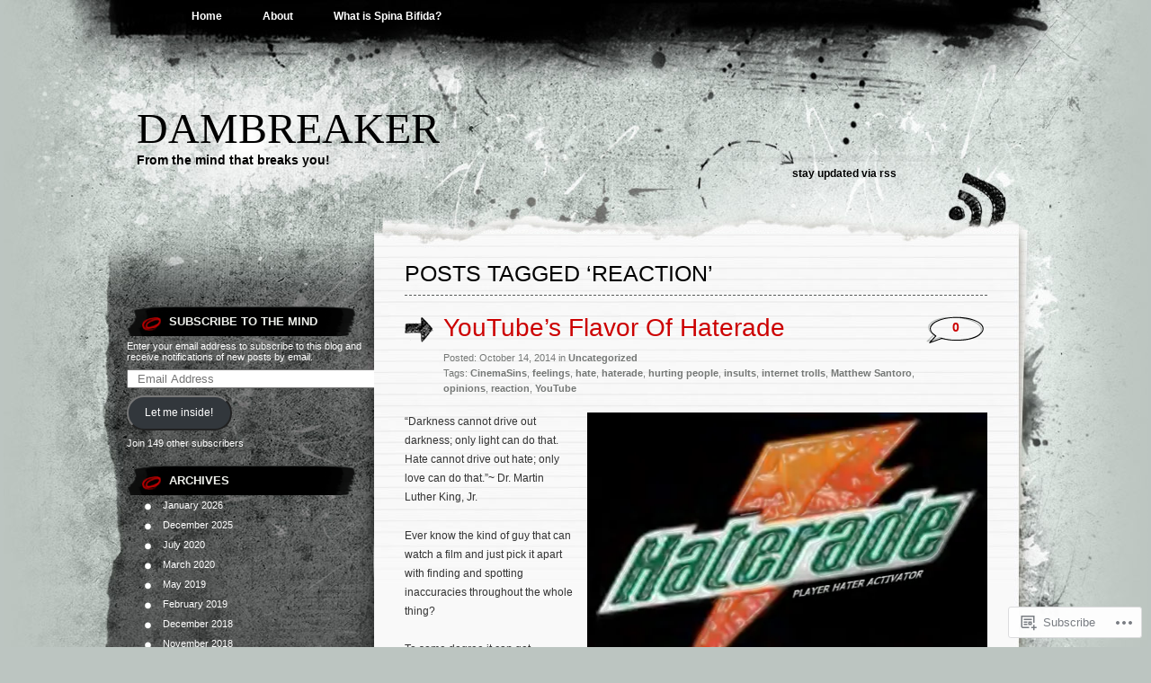

--- FILE ---
content_type: text/html; charset=UTF-8
request_url: https://dambreaker.wordpress.com/tag/reaction/
body_size: 21154
content:
<!DOCTYPE html PUBLIC "-//W3C//DTD XHTML 1.0 Transitional//EN" "http://www.w3.org/TR/xhtml1/DTD/xhtml1-transitional.dtd">
<html xmlns="http://www.w3.org/1999/xhtml" lang="en">
<head profile="http://gmpg.org/xfn/11">
<meta http-equiv="Content-Type" content="text/html; charset=UTF-8" />
<title>reaction | Dambreaker</title>
<link rel="pingback" href="https://dambreaker.wordpress.com/xmlrpc.php" />
<meta name='robots' content='max-image-preview:large' />
<link rel='dns-prefetch' href='//s0.wp.com' />
<link rel="alternate" type="application/rss+xml" title="Dambreaker &raquo; Feed" href="https://dambreaker.wordpress.com/feed/" />
<link rel="alternate" type="application/rss+xml" title="Dambreaker &raquo; Comments Feed" href="https://dambreaker.wordpress.com/comments/feed/" />
<link rel="alternate" type="application/rss+xml" title="Dambreaker &raquo; reaction Tag Feed" href="https://dambreaker.wordpress.com/tag/reaction/feed/" />
	<script type="text/javascript">
		/* <![CDATA[ */
		function addLoadEvent(func) {
			var oldonload = window.onload;
			if (typeof window.onload != 'function') {
				window.onload = func;
			} else {
				window.onload = function () {
					oldonload();
					func();
				}
			}
		}
		/* ]]> */
	</script>
	<style id='wp-emoji-styles-inline-css'>

	img.wp-smiley, img.emoji {
		display: inline !important;
		border: none !important;
		box-shadow: none !important;
		height: 1em !important;
		width: 1em !important;
		margin: 0 0.07em !important;
		vertical-align: -0.1em !important;
		background: none !important;
		padding: 0 !important;
	}
/*# sourceURL=wp-emoji-styles-inline-css */
</style>
<link crossorigin='anonymous' rel='stylesheet' id='all-css-2-1' href='/wp-content/plugins/gutenberg-core/v22.2.0/build/styles/block-library/style.css?m=1764855221i&cssminify=yes' type='text/css' media='all' />
<style id='wp-block-library-inline-css'>
.has-text-align-justify {
	text-align:justify;
}
.has-text-align-justify{text-align:justify;}

/*# sourceURL=wp-block-library-inline-css */
</style><style id='global-styles-inline-css'>
:root{--wp--preset--aspect-ratio--square: 1;--wp--preset--aspect-ratio--4-3: 4/3;--wp--preset--aspect-ratio--3-4: 3/4;--wp--preset--aspect-ratio--3-2: 3/2;--wp--preset--aspect-ratio--2-3: 2/3;--wp--preset--aspect-ratio--16-9: 16/9;--wp--preset--aspect-ratio--9-16: 9/16;--wp--preset--color--black: #000000;--wp--preset--color--cyan-bluish-gray: #abb8c3;--wp--preset--color--white: #ffffff;--wp--preset--color--pale-pink: #f78da7;--wp--preset--color--vivid-red: #cf2e2e;--wp--preset--color--luminous-vivid-orange: #ff6900;--wp--preset--color--luminous-vivid-amber: #fcb900;--wp--preset--color--light-green-cyan: #7bdcb5;--wp--preset--color--vivid-green-cyan: #00d084;--wp--preset--color--pale-cyan-blue: #8ed1fc;--wp--preset--color--vivid-cyan-blue: #0693e3;--wp--preset--color--vivid-purple: #9b51e0;--wp--preset--gradient--vivid-cyan-blue-to-vivid-purple: linear-gradient(135deg,rgb(6,147,227) 0%,rgb(155,81,224) 100%);--wp--preset--gradient--light-green-cyan-to-vivid-green-cyan: linear-gradient(135deg,rgb(122,220,180) 0%,rgb(0,208,130) 100%);--wp--preset--gradient--luminous-vivid-amber-to-luminous-vivid-orange: linear-gradient(135deg,rgb(252,185,0) 0%,rgb(255,105,0) 100%);--wp--preset--gradient--luminous-vivid-orange-to-vivid-red: linear-gradient(135deg,rgb(255,105,0) 0%,rgb(207,46,46) 100%);--wp--preset--gradient--very-light-gray-to-cyan-bluish-gray: linear-gradient(135deg,rgb(238,238,238) 0%,rgb(169,184,195) 100%);--wp--preset--gradient--cool-to-warm-spectrum: linear-gradient(135deg,rgb(74,234,220) 0%,rgb(151,120,209) 20%,rgb(207,42,186) 40%,rgb(238,44,130) 60%,rgb(251,105,98) 80%,rgb(254,248,76) 100%);--wp--preset--gradient--blush-light-purple: linear-gradient(135deg,rgb(255,206,236) 0%,rgb(152,150,240) 100%);--wp--preset--gradient--blush-bordeaux: linear-gradient(135deg,rgb(254,205,165) 0%,rgb(254,45,45) 50%,rgb(107,0,62) 100%);--wp--preset--gradient--luminous-dusk: linear-gradient(135deg,rgb(255,203,112) 0%,rgb(199,81,192) 50%,rgb(65,88,208) 100%);--wp--preset--gradient--pale-ocean: linear-gradient(135deg,rgb(255,245,203) 0%,rgb(182,227,212) 50%,rgb(51,167,181) 100%);--wp--preset--gradient--electric-grass: linear-gradient(135deg,rgb(202,248,128) 0%,rgb(113,206,126) 100%);--wp--preset--gradient--midnight: linear-gradient(135deg,rgb(2,3,129) 0%,rgb(40,116,252) 100%);--wp--preset--font-size--small: 13px;--wp--preset--font-size--medium: 20px;--wp--preset--font-size--large: 36px;--wp--preset--font-size--x-large: 42px;--wp--preset--font-family--albert-sans: 'Albert Sans', sans-serif;--wp--preset--font-family--alegreya: Alegreya, serif;--wp--preset--font-family--arvo: Arvo, serif;--wp--preset--font-family--bodoni-moda: 'Bodoni Moda', serif;--wp--preset--font-family--bricolage-grotesque: 'Bricolage Grotesque', sans-serif;--wp--preset--font-family--cabin: Cabin, sans-serif;--wp--preset--font-family--chivo: Chivo, sans-serif;--wp--preset--font-family--commissioner: Commissioner, sans-serif;--wp--preset--font-family--cormorant: Cormorant, serif;--wp--preset--font-family--courier-prime: 'Courier Prime', monospace;--wp--preset--font-family--crimson-pro: 'Crimson Pro', serif;--wp--preset--font-family--dm-mono: 'DM Mono', monospace;--wp--preset--font-family--dm-sans: 'DM Sans', sans-serif;--wp--preset--font-family--dm-serif-display: 'DM Serif Display', serif;--wp--preset--font-family--domine: Domine, serif;--wp--preset--font-family--eb-garamond: 'EB Garamond', serif;--wp--preset--font-family--epilogue: Epilogue, sans-serif;--wp--preset--font-family--fahkwang: Fahkwang, sans-serif;--wp--preset--font-family--figtree: Figtree, sans-serif;--wp--preset--font-family--fira-sans: 'Fira Sans', sans-serif;--wp--preset--font-family--fjalla-one: 'Fjalla One', sans-serif;--wp--preset--font-family--fraunces: Fraunces, serif;--wp--preset--font-family--gabarito: Gabarito, system-ui;--wp--preset--font-family--ibm-plex-mono: 'IBM Plex Mono', monospace;--wp--preset--font-family--ibm-plex-sans: 'IBM Plex Sans', sans-serif;--wp--preset--font-family--ibarra-real-nova: 'Ibarra Real Nova', serif;--wp--preset--font-family--instrument-serif: 'Instrument Serif', serif;--wp--preset--font-family--inter: Inter, sans-serif;--wp--preset--font-family--josefin-sans: 'Josefin Sans', sans-serif;--wp--preset--font-family--jost: Jost, sans-serif;--wp--preset--font-family--libre-baskerville: 'Libre Baskerville', serif;--wp--preset--font-family--libre-franklin: 'Libre Franklin', sans-serif;--wp--preset--font-family--literata: Literata, serif;--wp--preset--font-family--lora: Lora, serif;--wp--preset--font-family--merriweather: Merriweather, serif;--wp--preset--font-family--montserrat: Montserrat, sans-serif;--wp--preset--font-family--newsreader: Newsreader, serif;--wp--preset--font-family--noto-sans-mono: 'Noto Sans Mono', sans-serif;--wp--preset--font-family--nunito: Nunito, sans-serif;--wp--preset--font-family--open-sans: 'Open Sans', sans-serif;--wp--preset--font-family--overpass: Overpass, sans-serif;--wp--preset--font-family--pt-serif: 'PT Serif', serif;--wp--preset--font-family--petrona: Petrona, serif;--wp--preset--font-family--piazzolla: Piazzolla, serif;--wp--preset--font-family--playfair-display: 'Playfair Display', serif;--wp--preset--font-family--plus-jakarta-sans: 'Plus Jakarta Sans', sans-serif;--wp--preset--font-family--poppins: Poppins, sans-serif;--wp--preset--font-family--raleway: Raleway, sans-serif;--wp--preset--font-family--roboto: Roboto, sans-serif;--wp--preset--font-family--roboto-slab: 'Roboto Slab', serif;--wp--preset--font-family--rubik: Rubik, sans-serif;--wp--preset--font-family--rufina: Rufina, serif;--wp--preset--font-family--sora: Sora, sans-serif;--wp--preset--font-family--source-sans-3: 'Source Sans 3', sans-serif;--wp--preset--font-family--source-serif-4: 'Source Serif 4', serif;--wp--preset--font-family--space-mono: 'Space Mono', monospace;--wp--preset--font-family--syne: Syne, sans-serif;--wp--preset--font-family--texturina: Texturina, serif;--wp--preset--font-family--urbanist: Urbanist, sans-serif;--wp--preset--font-family--work-sans: 'Work Sans', sans-serif;--wp--preset--spacing--20: 0.44rem;--wp--preset--spacing--30: 0.67rem;--wp--preset--spacing--40: 1rem;--wp--preset--spacing--50: 1.5rem;--wp--preset--spacing--60: 2.25rem;--wp--preset--spacing--70: 3.38rem;--wp--preset--spacing--80: 5.06rem;--wp--preset--shadow--natural: 6px 6px 9px rgba(0, 0, 0, 0.2);--wp--preset--shadow--deep: 12px 12px 50px rgba(0, 0, 0, 0.4);--wp--preset--shadow--sharp: 6px 6px 0px rgba(0, 0, 0, 0.2);--wp--preset--shadow--outlined: 6px 6px 0px -3px rgb(255, 255, 255), 6px 6px rgb(0, 0, 0);--wp--preset--shadow--crisp: 6px 6px 0px rgb(0, 0, 0);}:where(.is-layout-flex){gap: 0.5em;}:where(.is-layout-grid){gap: 0.5em;}body .is-layout-flex{display: flex;}.is-layout-flex{flex-wrap: wrap;align-items: center;}.is-layout-flex > :is(*, div){margin: 0;}body .is-layout-grid{display: grid;}.is-layout-grid > :is(*, div){margin: 0;}:where(.wp-block-columns.is-layout-flex){gap: 2em;}:where(.wp-block-columns.is-layout-grid){gap: 2em;}:where(.wp-block-post-template.is-layout-flex){gap: 1.25em;}:where(.wp-block-post-template.is-layout-grid){gap: 1.25em;}.has-black-color{color: var(--wp--preset--color--black) !important;}.has-cyan-bluish-gray-color{color: var(--wp--preset--color--cyan-bluish-gray) !important;}.has-white-color{color: var(--wp--preset--color--white) !important;}.has-pale-pink-color{color: var(--wp--preset--color--pale-pink) !important;}.has-vivid-red-color{color: var(--wp--preset--color--vivid-red) !important;}.has-luminous-vivid-orange-color{color: var(--wp--preset--color--luminous-vivid-orange) !important;}.has-luminous-vivid-amber-color{color: var(--wp--preset--color--luminous-vivid-amber) !important;}.has-light-green-cyan-color{color: var(--wp--preset--color--light-green-cyan) !important;}.has-vivid-green-cyan-color{color: var(--wp--preset--color--vivid-green-cyan) !important;}.has-pale-cyan-blue-color{color: var(--wp--preset--color--pale-cyan-blue) !important;}.has-vivid-cyan-blue-color{color: var(--wp--preset--color--vivid-cyan-blue) !important;}.has-vivid-purple-color{color: var(--wp--preset--color--vivid-purple) !important;}.has-black-background-color{background-color: var(--wp--preset--color--black) !important;}.has-cyan-bluish-gray-background-color{background-color: var(--wp--preset--color--cyan-bluish-gray) !important;}.has-white-background-color{background-color: var(--wp--preset--color--white) !important;}.has-pale-pink-background-color{background-color: var(--wp--preset--color--pale-pink) !important;}.has-vivid-red-background-color{background-color: var(--wp--preset--color--vivid-red) !important;}.has-luminous-vivid-orange-background-color{background-color: var(--wp--preset--color--luminous-vivid-orange) !important;}.has-luminous-vivid-amber-background-color{background-color: var(--wp--preset--color--luminous-vivid-amber) !important;}.has-light-green-cyan-background-color{background-color: var(--wp--preset--color--light-green-cyan) !important;}.has-vivid-green-cyan-background-color{background-color: var(--wp--preset--color--vivid-green-cyan) !important;}.has-pale-cyan-blue-background-color{background-color: var(--wp--preset--color--pale-cyan-blue) !important;}.has-vivid-cyan-blue-background-color{background-color: var(--wp--preset--color--vivid-cyan-blue) !important;}.has-vivid-purple-background-color{background-color: var(--wp--preset--color--vivid-purple) !important;}.has-black-border-color{border-color: var(--wp--preset--color--black) !important;}.has-cyan-bluish-gray-border-color{border-color: var(--wp--preset--color--cyan-bluish-gray) !important;}.has-white-border-color{border-color: var(--wp--preset--color--white) !important;}.has-pale-pink-border-color{border-color: var(--wp--preset--color--pale-pink) !important;}.has-vivid-red-border-color{border-color: var(--wp--preset--color--vivid-red) !important;}.has-luminous-vivid-orange-border-color{border-color: var(--wp--preset--color--luminous-vivid-orange) !important;}.has-luminous-vivid-amber-border-color{border-color: var(--wp--preset--color--luminous-vivid-amber) !important;}.has-light-green-cyan-border-color{border-color: var(--wp--preset--color--light-green-cyan) !important;}.has-vivid-green-cyan-border-color{border-color: var(--wp--preset--color--vivid-green-cyan) !important;}.has-pale-cyan-blue-border-color{border-color: var(--wp--preset--color--pale-cyan-blue) !important;}.has-vivid-cyan-blue-border-color{border-color: var(--wp--preset--color--vivid-cyan-blue) !important;}.has-vivid-purple-border-color{border-color: var(--wp--preset--color--vivid-purple) !important;}.has-vivid-cyan-blue-to-vivid-purple-gradient-background{background: var(--wp--preset--gradient--vivid-cyan-blue-to-vivid-purple) !important;}.has-light-green-cyan-to-vivid-green-cyan-gradient-background{background: var(--wp--preset--gradient--light-green-cyan-to-vivid-green-cyan) !important;}.has-luminous-vivid-amber-to-luminous-vivid-orange-gradient-background{background: var(--wp--preset--gradient--luminous-vivid-amber-to-luminous-vivid-orange) !important;}.has-luminous-vivid-orange-to-vivid-red-gradient-background{background: var(--wp--preset--gradient--luminous-vivid-orange-to-vivid-red) !important;}.has-very-light-gray-to-cyan-bluish-gray-gradient-background{background: var(--wp--preset--gradient--very-light-gray-to-cyan-bluish-gray) !important;}.has-cool-to-warm-spectrum-gradient-background{background: var(--wp--preset--gradient--cool-to-warm-spectrum) !important;}.has-blush-light-purple-gradient-background{background: var(--wp--preset--gradient--blush-light-purple) !important;}.has-blush-bordeaux-gradient-background{background: var(--wp--preset--gradient--blush-bordeaux) !important;}.has-luminous-dusk-gradient-background{background: var(--wp--preset--gradient--luminous-dusk) !important;}.has-pale-ocean-gradient-background{background: var(--wp--preset--gradient--pale-ocean) !important;}.has-electric-grass-gradient-background{background: var(--wp--preset--gradient--electric-grass) !important;}.has-midnight-gradient-background{background: var(--wp--preset--gradient--midnight) !important;}.has-small-font-size{font-size: var(--wp--preset--font-size--small) !important;}.has-medium-font-size{font-size: var(--wp--preset--font-size--medium) !important;}.has-large-font-size{font-size: var(--wp--preset--font-size--large) !important;}.has-x-large-font-size{font-size: var(--wp--preset--font-size--x-large) !important;}.has-albert-sans-font-family{font-family: var(--wp--preset--font-family--albert-sans) !important;}.has-alegreya-font-family{font-family: var(--wp--preset--font-family--alegreya) !important;}.has-arvo-font-family{font-family: var(--wp--preset--font-family--arvo) !important;}.has-bodoni-moda-font-family{font-family: var(--wp--preset--font-family--bodoni-moda) !important;}.has-bricolage-grotesque-font-family{font-family: var(--wp--preset--font-family--bricolage-grotesque) !important;}.has-cabin-font-family{font-family: var(--wp--preset--font-family--cabin) !important;}.has-chivo-font-family{font-family: var(--wp--preset--font-family--chivo) !important;}.has-commissioner-font-family{font-family: var(--wp--preset--font-family--commissioner) !important;}.has-cormorant-font-family{font-family: var(--wp--preset--font-family--cormorant) !important;}.has-courier-prime-font-family{font-family: var(--wp--preset--font-family--courier-prime) !important;}.has-crimson-pro-font-family{font-family: var(--wp--preset--font-family--crimson-pro) !important;}.has-dm-mono-font-family{font-family: var(--wp--preset--font-family--dm-mono) !important;}.has-dm-sans-font-family{font-family: var(--wp--preset--font-family--dm-sans) !important;}.has-dm-serif-display-font-family{font-family: var(--wp--preset--font-family--dm-serif-display) !important;}.has-domine-font-family{font-family: var(--wp--preset--font-family--domine) !important;}.has-eb-garamond-font-family{font-family: var(--wp--preset--font-family--eb-garamond) !important;}.has-epilogue-font-family{font-family: var(--wp--preset--font-family--epilogue) !important;}.has-fahkwang-font-family{font-family: var(--wp--preset--font-family--fahkwang) !important;}.has-figtree-font-family{font-family: var(--wp--preset--font-family--figtree) !important;}.has-fira-sans-font-family{font-family: var(--wp--preset--font-family--fira-sans) !important;}.has-fjalla-one-font-family{font-family: var(--wp--preset--font-family--fjalla-one) !important;}.has-fraunces-font-family{font-family: var(--wp--preset--font-family--fraunces) !important;}.has-gabarito-font-family{font-family: var(--wp--preset--font-family--gabarito) !important;}.has-ibm-plex-mono-font-family{font-family: var(--wp--preset--font-family--ibm-plex-mono) !important;}.has-ibm-plex-sans-font-family{font-family: var(--wp--preset--font-family--ibm-plex-sans) !important;}.has-ibarra-real-nova-font-family{font-family: var(--wp--preset--font-family--ibarra-real-nova) !important;}.has-instrument-serif-font-family{font-family: var(--wp--preset--font-family--instrument-serif) !important;}.has-inter-font-family{font-family: var(--wp--preset--font-family--inter) !important;}.has-josefin-sans-font-family{font-family: var(--wp--preset--font-family--josefin-sans) !important;}.has-jost-font-family{font-family: var(--wp--preset--font-family--jost) !important;}.has-libre-baskerville-font-family{font-family: var(--wp--preset--font-family--libre-baskerville) !important;}.has-libre-franklin-font-family{font-family: var(--wp--preset--font-family--libre-franklin) !important;}.has-literata-font-family{font-family: var(--wp--preset--font-family--literata) !important;}.has-lora-font-family{font-family: var(--wp--preset--font-family--lora) !important;}.has-merriweather-font-family{font-family: var(--wp--preset--font-family--merriweather) !important;}.has-montserrat-font-family{font-family: var(--wp--preset--font-family--montserrat) !important;}.has-newsreader-font-family{font-family: var(--wp--preset--font-family--newsreader) !important;}.has-noto-sans-mono-font-family{font-family: var(--wp--preset--font-family--noto-sans-mono) !important;}.has-nunito-font-family{font-family: var(--wp--preset--font-family--nunito) !important;}.has-open-sans-font-family{font-family: var(--wp--preset--font-family--open-sans) !important;}.has-overpass-font-family{font-family: var(--wp--preset--font-family--overpass) !important;}.has-pt-serif-font-family{font-family: var(--wp--preset--font-family--pt-serif) !important;}.has-petrona-font-family{font-family: var(--wp--preset--font-family--petrona) !important;}.has-piazzolla-font-family{font-family: var(--wp--preset--font-family--piazzolla) !important;}.has-playfair-display-font-family{font-family: var(--wp--preset--font-family--playfair-display) !important;}.has-plus-jakarta-sans-font-family{font-family: var(--wp--preset--font-family--plus-jakarta-sans) !important;}.has-poppins-font-family{font-family: var(--wp--preset--font-family--poppins) !important;}.has-raleway-font-family{font-family: var(--wp--preset--font-family--raleway) !important;}.has-roboto-font-family{font-family: var(--wp--preset--font-family--roboto) !important;}.has-roboto-slab-font-family{font-family: var(--wp--preset--font-family--roboto-slab) !important;}.has-rubik-font-family{font-family: var(--wp--preset--font-family--rubik) !important;}.has-rufina-font-family{font-family: var(--wp--preset--font-family--rufina) !important;}.has-sora-font-family{font-family: var(--wp--preset--font-family--sora) !important;}.has-source-sans-3-font-family{font-family: var(--wp--preset--font-family--source-sans-3) !important;}.has-source-serif-4-font-family{font-family: var(--wp--preset--font-family--source-serif-4) !important;}.has-space-mono-font-family{font-family: var(--wp--preset--font-family--space-mono) !important;}.has-syne-font-family{font-family: var(--wp--preset--font-family--syne) !important;}.has-texturina-font-family{font-family: var(--wp--preset--font-family--texturina) !important;}.has-urbanist-font-family{font-family: var(--wp--preset--font-family--urbanist) !important;}.has-work-sans-font-family{font-family: var(--wp--preset--font-family--work-sans) !important;}
/*# sourceURL=global-styles-inline-css */
</style>

<style id='classic-theme-styles-inline-css'>
/*! This file is auto-generated */
.wp-block-button__link{color:#fff;background-color:#32373c;border-radius:9999px;box-shadow:none;text-decoration:none;padding:calc(.667em + 2px) calc(1.333em + 2px);font-size:1.125em}.wp-block-file__button{background:#32373c;color:#fff;text-decoration:none}
/*# sourceURL=/wp-includes/css/classic-themes.min.css */
</style>
<link crossorigin='anonymous' rel='stylesheet' id='all-css-4-1' href='/_static/??-eJyFj9sKAjEMRH/INNTr+iB+y15irbbb0rQu69ebRdAVQV9CMswZMjhEaEOfqc8YXTG2Z2xD40J7ZVwqXSkNbH10BIluao2d5fxyAOfRkWqZFzgL8gXeWYlE97HOk8NTZ2ty5MX2CxuiMNA0MREzyPS2eMhnAfmLe8oYS4Mm0XinDv/+lUgaGFkNimt2/oIMBZDedbah/zjg5GqbJvToD3q32VYrXe315QFkiYHG&cssminify=yes' type='text/css' media='all' />
<link crossorigin='anonymous' rel='stylesheet' id='print-css-5-1' href='/wp-content/mu-plugins/global-print/global-print.css?m=1465851035i&cssminify=yes' type='text/css' media='print' />
<style id='jetpack-global-styles-frontend-style-inline-css'>
:root { --font-headings: unset; --font-base: unset; --font-headings-default: -apple-system,BlinkMacSystemFont,"Segoe UI",Roboto,Oxygen-Sans,Ubuntu,Cantarell,"Helvetica Neue",sans-serif; --font-base-default: -apple-system,BlinkMacSystemFont,"Segoe UI",Roboto,Oxygen-Sans,Ubuntu,Cantarell,"Helvetica Neue",sans-serif;}
/*# sourceURL=jetpack-global-styles-frontend-style-inline-css */
</style>
<link crossorigin='anonymous' rel='stylesheet' id='all-css-8-1' href='/wp-content/themes/h4/global.css?m=1420737423i&cssminify=yes' type='text/css' media='all' />
<script type="text/javascript" id="wpcom-actionbar-placeholder-js-extra">
/* <![CDATA[ */
var actionbardata = {"siteID":"19729780","postID":"0","siteURL":"https://dambreaker.wordpress.com","xhrURL":"https://dambreaker.wordpress.com/wp-admin/admin-ajax.php","nonce":"ea2019d99d","isLoggedIn":"","statusMessage":"","subsEmailDefault":"instantly","proxyScriptUrl":"https://s0.wp.com/wp-content/js/wpcom-proxy-request.js?m=1513050504i&amp;ver=20211021","i18n":{"followedText":"New posts from this site will now appear in your \u003Ca href=\"https://wordpress.com/reader\"\u003EReader\u003C/a\u003E","foldBar":"Collapse this bar","unfoldBar":"Expand this bar","shortLinkCopied":"Shortlink copied to clipboard."}};
//# sourceURL=wpcom-actionbar-placeholder-js-extra
/* ]]> */
</script>
<script type="text/javascript" id="jetpack-mu-wpcom-settings-js-before">
/* <![CDATA[ */
var JETPACK_MU_WPCOM_SETTINGS = {"assetsUrl":"https://s0.wp.com/wp-content/mu-plugins/jetpack-mu-wpcom-plugin/moon/jetpack_vendor/automattic/jetpack-mu-wpcom/src/build/"};
//# sourceURL=jetpack-mu-wpcom-settings-js-before
/* ]]> */
</script>
<script crossorigin='anonymous' type='text/javascript'  src='/wp-content/js/rlt-proxy.js?m=1720530689i'></script>
<script type="text/javascript" id="rlt-proxy-js-after">
/* <![CDATA[ */
	rltInitialize( {"token":null,"iframeOrigins":["https:\/\/widgets.wp.com"]} );
//# sourceURL=rlt-proxy-js-after
/* ]]> */
</script>
<link rel="EditURI" type="application/rsd+xml" title="RSD" href="https://dambreaker.wordpress.com/xmlrpc.php?rsd" />
<meta name="generator" content="WordPress.com" />

<!-- Jetpack Open Graph Tags -->
<meta property="og:type" content="website" />
<meta property="og:title" content="reaction &#8211; Dambreaker" />
<meta property="og:url" content="https://dambreaker.wordpress.com/tag/reaction/" />
<meta property="og:site_name" content="Dambreaker" />
<meta property="og:image" content="https://s0.wp.com/i/blank.jpg?m=1383295312i" />
<meta property="og:image:width" content="200" />
<meta property="og:image:height" content="200" />
<meta property="og:image:alt" content="" />
<meta property="og:locale" content="en_US" />
<meta property="fb:app_id" content="249643311490" />

<!-- End Jetpack Open Graph Tags -->
<link rel="shortcut icon" type="image/x-icon" href="https://s0.wp.com/i/favicon.ico?m=1713425267i" sizes="16x16 24x24 32x32 48x48" />
<link rel="icon" type="image/x-icon" href="https://s0.wp.com/i/favicon.ico?m=1713425267i" sizes="16x16 24x24 32x32 48x48" />
<link rel="apple-touch-icon" href="https://s0.wp.com/i/webclip.png?m=1713868326i" />
<link rel='openid.server' href='https://dambreaker.wordpress.com/?openidserver=1' />
<link rel='openid.delegate' href='https://dambreaker.wordpress.com/' />
<link rel="search" type="application/opensearchdescription+xml" href="https://dambreaker.wordpress.com/osd.xml" title="Dambreaker" />
<link rel="search" type="application/opensearchdescription+xml" href="https://s1.wp.com/opensearch.xml" title="WordPress.com" />
		<style id="wpcom-hotfix-masterbar-style">
			@media screen and (min-width: 783px) {
				#wpadminbar .quicklinks li#wp-admin-bar-my-account.with-avatar > a img {
					margin-top: 5px;
				}
			}
		</style>
		<meta name="description" content="Posts about reaction written by Dambreaker" />
<link crossorigin='anonymous' rel='stylesheet' id='all-css-0-3' href='/_static/??-eJyVzEEKg0AMheELVYOVVrooPUrRGEp0JhkmE7y+FrTQpcv/8fhgSRWqFJIC0asU/MNiMFFJPc57Q1QVeLMgDM5hBPPBMHMqrNv5r+rIUqPZBc7KQXHesIUT5bNC1NEDGWCf1Y3C73QMX/AVn013ax/dvW2u0wodV15M&cssminify=yes' type='text/css' media='all' />
</head>

<body class="archive tag tag-reaction tag-1036 wp-theme-pubgreyzed customizer-styles-applied jetpack-reblog-enabled">
<div id="wrapper">

<div id="page">
		<div class="menu-header"><ul>
<li ><a href="https://dambreaker.wordpress.com/">Home</a></li><li class="page_item page-item-2"><a href="https://dambreaker.wordpress.com/about/">About</a></li>
<li class="page_item page-item-30"><a href="https://dambreaker.wordpress.com/what-is-spina-bifida/">What is Spina&nbsp;Bifida?</a></li>
</ul></div>

	<div id="header" role="banner">
		<h1><a href="https://dambreaker.wordpress.com/">Dambreaker</a></h1>

		<div class="description">From the mind that breaks you!</div>

		<div class="rss">
			<a href="https://dambreaker.wordpress.com/feed/" title="RSS">Stay updated via RSS</a>		</div>
	</div>

	<hr />
<div id="container">
	<div id="sidebar" role="complementary">
		
		<!-- begin widgetized sidebar 1 -->
		<ul>
			<li id="blog_subscription-3" class="widget widget_blog_subscription jetpack_subscription_widget"><h2 class="widgettitle"><label for="subscribe-field">Subscribe to the Mind</label></h2>

			<div class="wp-block-jetpack-subscriptions__container">
			<form
				action="https://subscribe.wordpress.com"
				method="post"
				accept-charset="utf-8"
				data-blog="19729780"
				data-post_access_level="everybody"
				id="subscribe-blog"
			>
				<p>Enter your email address to subscribe to this blog and receive notifications of new posts by email.</p>
				<p id="subscribe-email">
					<label
						id="subscribe-field-label"
						for="subscribe-field"
						class="screen-reader-text"
					>
						Email Address:					</label>

					<input
							type="email"
							name="email"
							autocomplete="email"
							
							style="width: 95%; padding: 1px 10px"
							placeholder="Email Address"
							value=""
							id="subscribe-field"
							required
						/>				</p>

				<p id="subscribe-submit"
									>
					<input type="hidden" name="action" value="subscribe"/>
					<input type="hidden" name="blog_id" value="19729780"/>
					<input type="hidden" name="source" value="https://dambreaker.wordpress.com/tag/reaction/"/>
					<input type="hidden" name="sub-type" value="widget"/>
					<input type="hidden" name="redirect_fragment" value="subscribe-blog"/>
					<input type="hidden" id="_wpnonce" name="_wpnonce" value="c674012555" />					<button type="submit"
													class="wp-block-button__link"
																	>
						Let me inside!					</button>
				</p>
			</form>
							<div class="wp-block-jetpack-subscriptions__subscount">
					Join 149 other subscribers				</div>
						</div>
			
</li><li id="archives-3" class="widget widget_archive"><h2 class="widgettitle">Archives</h2>
			<ul>
					<li><a href='https://dambreaker.wordpress.com/2026/01/'>January 2026</a></li>
	<li><a href='https://dambreaker.wordpress.com/2025/12/'>December 2025</a></li>
	<li><a href='https://dambreaker.wordpress.com/2020/07/'>July 2020</a></li>
	<li><a href='https://dambreaker.wordpress.com/2020/03/'>March 2020</a></li>
	<li><a href='https://dambreaker.wordpress.com/2019/05/'>May 2019</a></li>
	<li><a href='https://dambreaker.wordpress.com/2019/02/'>February 2019</a></li>
	<li><a href='https://dambreaker.wordpress.com/2018/12/'>December 2018</a></li>
	<li><a href='https://dambreaker.wordpress.com/2018/11/'>November 2018</a></li>
	<li><a href='https://dambreaker.wordpress.com/2018/09/'>September 2018</a></li>
	<li><a href='https://dambreaker.wordpress.com/2018/07/'>July 2018</a></li>
	<li><a href='https://dambreaker.wordpress.com/2018/04/'>April 2018</a></li>
	<li><a href='https://dambreaker.wordpress.com/2018/03/'>March 2018</a></li>
	<li><a href='https://dambreaker.wordpress.com/2018/01/'>January 2018</a></li>
	<li><a href='https://dambreaker.wordpress.com/2017/11/'>November 2017</a></li>
	<li><a href='https://dambreaker.wordpress.com/2017/09/'>September 2017</a></li>
	<li><a href='https://dambreaker.wordpress.com/2017/08/'>August 2017</a></li>
	<li><a href='https://dambreaker.wordpress.com/2017/07/'>July 2017</a></li>
	<li><a href='https://dambreaker.wordpress.com/2017/06/'>June 2017</a></li>
	<li><a href='https://dambreaker.wordpress.com/2017/05/'>May 2017</a></li>
	<li><a href='https://dambreaker.wordpress.com/2017/03/'>March 2017</a></li>
	<li><a href='https://dambreaker.wordpress.com/2017/01/'>January 2017</a></li>
	<li><a href='https://dambreaker.wordpress.com/2016/12/'>December 2016</a></li>
	<li><a href='https://dambreaker.wordpress.com/2016/11/'>November 2016</a></li>
	<li><a href='https://dambreaker.wordpress.com/2016/10/'>October 2016</a></li>
	<li><a href='https://dambreaker.wordpress.com/2016/09/'>September 2016</a></li>
	<li><a href='https://dambreaker.wordpress.com/2016/07/'>July 2016</a></li>
	<li><a href='https://dambreaker.wordpress.com/2016/06/'>June 2016</a></li>
	<li><a href='https://dambreaker.wordpress.com/2016/05/'>May 2016</a></li>
	<li><a href='https://dambreaker.wordpress.com/2016/03/'>March 2016</a></li>
	<li><a href='https://dambreaker.wordpress.com/2016/02/'>February 2016</a></li>
	<li><a href='https://dambreaker.wordpress.com/2016/01/'>January 2016</a></li>
	<li><a href='https://dambreaker.wordpress.com/2015/12/'>December 2015</a></li>
	<li><a href='https://dambreaker.wordpress.com/2015/11/'>November 2015</a></li>
	<li><a href='https://dambreaker.wordpress.com/2015/09/'>September 2015</a></li>
	<li><a href='https://dambreaker.wordpress.com/2015/08/'>August 2015</a></li>
	<li><a href='https://dambreaker.wordpress.com/2015/07/'>July 2015</a></li>
	<li><a href='https://dambreaker.wordpress.com/2015/06/'>June 2015</a></li>
	<li><a href='https://dambreaker.wordpress.com/2015/05/'>May 2015</a></li>
	<li><a href='https://dambreaker.wordpress.com/2015/04/'>April 2015</a></li>
	<li><a href='https://dambreaker.wordpress.com/2015/03/'>March 2015</a></li>
	<li><a href='https://dambreaker.wordpress.com/2015/02/'>February 2015</a></li>
	<li><a href='https://dambreaker.wordpress.com/2015/01/'>January 2015</a></li>
	<li><a href='https://dambreaker.wordpress.com/2014/12/'>December 2014</a></li>
	<li><a href='https://dambreaker.wordpress.com/2014/11/'>November 2014</a></li>
	<li><a href='https://dambreaker.wordpress.com/2014/10/'>October 2014</a></li>
	<li><a href='https://dambreaker.wordpress.com/2014/09/'>September 2014</a></li>
	<li><a href='https://dambreaker.wordpress.com/2014/08/'>August 2014</a></li>
	<li><a href='https://dambreaker.wordpress.com/2014/07/'>July 2014</a></li>
	<li><a href='https://dambreaker.wordpress.com/2014/06/'>June 2014</a></li>
	<li><a href='https://dambreaker.wordpress.com/2014/05/'>May 2014</a></li>
	<li><a href='https://dambreaker.wordpress.com/2014/04/'>April 2014</a></li>
	<li><a href='https://dambreaker.wordpress.com/2014/03/'>March 2014</a></li>
	<li><a href='https://dambreaker.wordpress.com/2014/02/'>February 2014</a></li>
	<li><a href='https://dambreaker.wordpress.com/2014/01/'>January 2014</a></li>
	<li><a href='https://dambreaker.wordpress.com/2013/12/'>December 2013</a></li>
	<li><a href='https://dambreaker.wordpress.com/2013/11/'>November 2013</a></li>
	<li><a href='https://dambreaker.wordpress.com/2013/10/'>October 2013</a></li>
	<li><a href='https://dambreaker.wordpress.com/2013/09/'>September 2013</a></li>
	<li><a href='https://dambreaker.wordpress.com/2013/08/'>August 2013</a></li>
	<li><a href='https://dambreaker.wordpress.com/2013/07/'>July 2013</a></li>
	<li><a href='https://dambreaker.wordpress.com/2013/06/'>June 2013</a></li>
	<li><a href='https://dambreaker.wordpress.com/2013/05/'>May 2013</a></li>
	<li><a href='https://dambreaker.wordpress.com/2013/04/'>April 2013</a></li>
	<li><a href='https://dambreaker.wordpress.com/2013/03/'>March 2013</a></li>
	<li><a href='https://dambreaker.wordpress.com/2013/02/'>February 2013</a></li>
	<li><a href='https://dambreaker.wordpress.com/2013/01/'>January 2013</a></li>
	<li><a href='https://dambreaker.wordpress.com/2012/12/'>December 2012</a></li>
	<li><a href='https://dambreaker.wordpress.com/2012/11/'>November 2012</a></li>
	<li><a href='https://dambreaker.wordpress.com/2012/10/'>October 2012</a></li>
	<li><a href='https://dambreaker.wordpress.com/2012/09/'>September 2012</a></li>
	<li><a href='https://dambreaker.wordpress.com/2012/08/'>August 2012</a></li>
	<li><a href='https://dambreaker.wordpress.com/2012/07/'>July 2012</a></li>
	<li><a href='https://dambreaker.wordpress.com/2012/06/'>June 2012</a></li>
	<li><a href='https://dambreaker.wordpress.com/2012/05/'>May 2012</a></li>
	<li><a href='https://dambreaker.wordpress.com/2012/04/'>April 2012</a></li>
	<li><a href='https://dambreaker.wordpress.com/2012/03/'>March 2012</a></li>
	<li><a href='https://dambreaker.wordpress.com/2012/02/'>February 2012</a></li>
	<li><a href='https://dambreaker.wordpress.com/2012/01/'>January 2012</a></li>
	<li><a href='https://dambreaker.wordpress.com/2011/12/'>December 2011</a></li>
	<li><a href='https://dambreaker.wordpress.com/2011/11/'>November 2011</a></li>
	<li><a href='https://dambreaker.wordpress.com/2011/10/'>October 2011</a></li>
	<li><a href='https://dambreaker.wordpress.com/2011/09/'>September 2011</a></li>
	<li><a href='https://dambreaker.wordpress.com/2011/08/'>August 2011</a></li>
	<li><a href='https://dambreaker.wordpress.com/2011/07/'>July 2011</a></li>
	<li><a href='https://dambreaker.wordpress.com/2011/06/'>June 2011</a></li>
	<li><a href='https://dambreaker.wordpress.com/2011/05/'>May 2011</a></li>
	<li><a href='https://dambreaker.wordpress.com/2011/04/'>April 2011</a></li>
	<li><a href='https://dambreaker.wordpress.com/2011/03/'>March 2011</a></li>
	<li><a href='https://dambreaker.wordpress.com/2011/02/'>February 2011</a></li>
			</ul>

			</li>		</ul>
		<!-- end widgetized sidebar 1 -->

	</div>


	<div id="content" role="main">
	<div id="content-inner" class="column">
		
		<h2 class="archivetitle">
		Posts Tagged &#8216;reaction&#8217;		</h2>

		
		
						<div class="post-3221 post type-post status-publish format-standard hentry category-uncategorized tag-cinemasins tag-feelings tag-hate tag-haterade tag-hurting-people tag-insults tag-internet-trolls tag-matthew-santoro tag-opinions tag-reaction tag-youtube">
				<div class="posttitle">
					<h2 class="pagetitle"><a href="https://dambreaker.wordpress.com/2014/10/14/youtubes-flavor-of-haterade/" rel="bookmark" title="Permanent link to YouTube&#8217;s Flavor Of&nbsp;Haterade">YouTube&#8217;s Flavor Of&nbsp;Haterade</a></h2>
					<small>
						Posted: October 14, 2014 in <a href="https://dambreaker.wordpress.com/category/uncategorized/" rel="category tag">Uncategorized</a>						<br />
						Tags: <a href="https://dambreaker.wordpress.com/tag/cinemasins/" rel="tag">CinemaSins</a>, <a href="https://dambreaker.wordpress.com/tag/feelings/" rel="tag">feelings</a>, <a href="https://dambreaker.wordpress.com/tag/hate/" rel="tag">hate</a>, <a href="https://dambreaker.wordpress.com/tag/haterade/" rel="tag">haterade</a>, <a href="https://dambreaker.wordpress.com/tag/hurting-people/" rel="tag">hurting people</a>, <a href="https://dambreaker.wordpress.com/tag/insults/" rel="tag">insults</a>, <a href="https://dambreaker.wordpress.com/tag/internet-trolls/" rel="tag">internet trolls</a>, <a href="https://dambreaker.wordpress.com/tag/matthew-santoro/" rel="tag">Matthew Santoro</a>, <a href="https://dambreaker.wordpress.com/tag/opinions/" rel="tag">opinions</a>, <a href="https://dambreaker.wordpress.com/tag/reaction/" rel="tag">reaction</a>, <a href="https://dambreaker.wordpress.com/tag/youtube/" rel="tag">YouTube</a>					</small>
				</div>
								<div class="postcomments"><a href="https://dambreaker.wordpress.com/2014/10/14/youtubes-flavor-of-haterade/#respond">0</a></div>
								<div class="entry">
					<p><a href="https://dambreaker.wordpress.com/wp-content/uploads/2014/10/haterade.jpg"><img data-attachment-id="3222" data-permalink="https://dambreaker.wordpress.com/2014/10/14/youtubes-flavor-of-haterade/haterade/" data-orig-file="https://dambreaker.wordpress.com/wp-content/uploads/2014/10/haterade.jpg" data-orig-size="1000,792" data-comments-opened="1" data-image-meta="{&quot;aperture&quot;:&quot;0&quot;,&quot;credit&quot;:&quot;&quot;,&quot;camera&quot;:&quot;&quot;,&quot;caption&quot;:&quot;&quot;,&quot;created_timestamp&quot;:&quot;0&quot;,&quot;copyright&quot;:&quot;&quot;,&quot;focal_length&quot;:&quot;0&quot;,&quot;iso&quot;:&quot;0&quot;,&quot;shutter_speed&quot;:&quot;0&quot;,&quot;title&quot;:&quot;&quot;,&quot;orientation&quot;:&quot;1&quot;}" data-image-title="Haterade" data-image-description="" data-image-caption="" data-medium-file="https://dambreaker.wordpress.com/wp-content/uploads/2014/10/haterade.jpg?w=300" data-large-file="https://dambreaker.wordpress.com/wp-content/uploads/2014/10/haterade.jpg?w=614" class="alignright  wp-image-3222" src="https://dambreaker.wordpress.com/wp-content/uploads/2014/10/haterade.jpg?w=445&#038;h=352" alt="Haterade" width="445" height="352" srcset="https://dambreaker.wordpress.com/wp-content/uploads/2014/10/haterade.jpg?w=445 445w, https://dambreaker.wordpress.com/wp-content/uploads/2014/10/haterade.jpg?w=890 890w, https://dambreaker.wordpress.com/wp-content/uploads/2014/10/haterade.jpg?w=150 150w, https://dambreaker.wordpress.com/wp-content/uploads/2014/10/haterade.jpg?w=300 300w, https://dambreaker.wordpress.com/wp-content/uploads/2014/10/haterade.jpg?w=768 768w" sizes="(max-width: 445px) 100vw, 445px" /></a></p>
<p>&#8220;Darkness cannot drive out darkness; only light can do that. Hate cannot drive out hate; only love can do that.&#8221;~ Dr. Martin Luther King, Jr.</p>
<p>Ever know the kind of guy that can watch a film and just pick it apart with finding and spotting inaccuracies throughout the whole thing?</p>
<p>To some degree it can get annoying. Especially if the film that you are watching has never been seen before and there&#8217;s someone in the room just talking throughout the entire thing talking about this mistake or that mistake.</p>
<p>On the other hand, it can be an interesting &#8220;talent&#8221; for lack of a better term. The ability to spot something that others just don&#8217;t see no matter how many times they watch.</p>
<p>YouTube has a channel that has been around who does just that, called CinemaSins. They count every little inaccuracy or blown story plot or point out something that doesn&#8217;t make sense. And I have been watching their videos for a short time now.  My personal thought is that it is done to be funny and entertaining.</p>
<p>Then you have your vloggers, who do daily vlogs. And just in case you haven&#8217;t been on YouTube or have been hiding under a rock lately, there&#8217;s a person by the name of Matthew Santoro from Canada who has been practically everywhere via the Internet. His YouTube channel has exploded with people subscribing to watch his videos. One in particular that he puts out a new Top Ten list of interesting facts every Saturday. It has gone skyrocketing into space with 2,755,083 people subscribing&#8230;&#8230;&#8230;.. and counting. His secondary channel is where he posts his daily vlogs and that channel has 320,535 people subscribing&#8230; and that too, is still going.</p>
<p>He&#8217;s just become suddenly popular with people and good for him for being so successful at what he does!</p>
<p>Then CinemaSins recently asked him to do some voice over work as a guest narrator for one of their videos in which they were going to count the mistakes and errors pointed out in a particular film.</p>
<p>This is the video:</p>
<p><a class="yt-uix-redirect-link" title="http://youtu.be/v1CZ6qZWBdU" href="https://www.youtube.com/redirect?q=http%3A%2F%2Fyoutu.be%2Fv1CZ6qZWBdU&amp;redir_token=Y64_pB3MzrXq_GHRJmkThgj2p5B8MTQxMzQzMzIwNkAxNDEzMzQ2ODA2" target="_blank" rel="nofollow">http://youtu.be/v1CZ6qZWBdU</a></p>
<p>ALL HELL BROKE LOOSE!!! And Pandora&#8217;s Box wasn&#8217;t just opened but smashed to pieces.</p>
<p>Go ahead, go take a look. Read all the filth in the comments.</p>
<p>Here is the thing:</p>
<p>I have followed both Matthew Santoro&#8217;s two channels and CinemaSins for a while.</p>
<p>From time to time I have strongly disagreed with Matthew Santoro&#8217;s comments or opinions or whatever there is. And that&#8217;s fine. However I just DON&#8217;T sit there and go way out of my way to say that in the comment section of his YouTube videos. He says something, I disagree, whatever&#8230; everyone moves on to live another day.</p>
<p>You don&#8217;t have to LIKE the way the video is, that&#8217;s your right and YOUR opinion.</p>
<p>If you HAVE to go out of your way to express your dissatisfied or unpopular or disagreeing opinion, there&#8217;s something wrong with you. Something TERRIBLY TERRIBLY wrong with you!</p>
<p>Some people just chug down the Haterade. Some people are just trolls. We all have our different opinions and some way we are just going to have to find a way to live with that. But damn, Matthew was invited to do something and yeah I know &#8230; its &#8220;different&#8221; but that doesn&#8217;t mean its bad. Just means that its different. The poor guy didn&#8217;t really do or say anything to deserve the reaction in the comment section.</p>
<p>Damn. Just another day to remind me how much the world can stink.</p>
									</div>
			</div>
						<div class="post-2998 post type-post status-publish format-standard hentry category-uncategorized tag-bad-grammar tag-devil tag-evil tag-funny tag-heavy-metal tag-music tag-opinion tag-pop tag-rap tag-reaction tag-response tag-satan tag-stupid tag-youtube">
				<div class="posttitle">
					<h2 class="pagetitle"><a href="https://dambreaker.wordpress.com/2014/07/07/heavy-metal-is-what/" rel="bookmark" title="Permanent link to Heavy Metal Is&nbsp;What?">Heavy Metal Is&nbsp;What?</a></h2>
					<small>
						Posted: July 7, 2014 in <a href="https://dambreaker.wordpress.com/category/uncategorized/" rel="category tag">Uncategorized</a>						<br />
						Tags: <a href="https://dambreaker.wordpress.com/tag/bad-grammar/" rel="tag">bad grammar</a>, <a href="https://dambreaker.wordpress.com/tag/devil/" rel="tag">Devil</a>, <a href="https://dambreaker.wordpress.com/tag/evil/" rel="tag">evil</a>, <a href="https://dambreaker.wordpress.com/tag/funny/" rel="tag">funny</a>, <a href="https://dambreaker.wordpress.com/tag/heavy-metal/" rel="tag">heavy metal</a>, <a href="https://dambreaker.wordpress.com/tag/music/" rel="tag">music</a>, <a href="https://dambreaker.wordpress.com/tag/opinion/" rel="tag">opinion</a>, <a href="https://dambreaker.wordpress.com/tag/pop/" rel="tag">pop</a>, <a href="https://dambreaker.wordpress.com/tag/rap/" rel="tag">rap</a>, <a href="https://dambreaker.wordpress.com/tag/reaction/" rel="tag">reaction</a>, <a href="https://dambreaker.wordpress.com/tag/response/" rel="tag">response</a>, <a href="https://dambreaker.wordpress.com/tag/satan/" rel="tag">Satan</a>, <a href="https://dambreaker.wordpress.com/tag/stupid/" rel="tag">stupid</a>, <a href="https://dambreaker.wordpress.com/tag/youtube/" rel="tag">YouTube</a>					</small>
				</div>
								<div class="postcomments"><a href="https://dambreaker.wordpress.com/2014/07/07/heavy-metal-is-what/#respond">0</a></div>
								<div class="entry">
					<p><span class="bqQuoteLink"><a href="https://dambreaker.wordpress.com/wp-content/uploads/2014/07/music-concert-metal-horns-hand-signs-1440x900.jpg"><img data-attachment-id="2999" data-permalink="https://dambreaker.wordpress.com/2014/07/07/heavy-metal-is-what/music-concert-metal-horns-hand-signs-1440x900-2/" data-orig-file="https://dambreaker.wordpress.com/wp-content/uploads/2014/07/music-concert-metal-horns-hand-signs-1440x900.jpg" data-orig-size="1440,900" data-comments-opened="1" data-image-meta="{&quot;aperture&quot;:&quot;0&quot;,&quot;credit&quot;:&quot;&quot;,&quot;camera&quot;:&quot;&quot;,&quot;caption&quot;:&quot;&quot;,&quot;created_timestamp&quot;:&quot;0&quot;,&quot;copyright&quot;:&quot;&quot;,&quot;focal_length&quot;:&quot;0&quot;,&quot;iso&quot;:&quot;0&quot;,&quot;shutter_speed&quot;:&quot;0&quot;,&quot;title&quot;:&quot;&quot;}" data-image-title="music-concert-metal-horns-hand-signs-1440&amp;#215;900" data-image-description="" data-image-caption="" data-medium-file="https://dambreaker.wordpress.com/wp-content/uploads/2014/07/music-concert-metal-horns-hand-signs-1440x900.jpg?w=300" data-large-file="https://dambreaker.wordpress.com/wp-content/uploads/2014/07/music-concert-metal-horns-hand-signs-1440x900.jpg?w=614" class="alignright  wp-image-2999" src="https://dambreaker.wordpress.com/wp-content/uploads/2014/07/music-concert-metal-horns-hand-signs-1440x900.jpg?w=461&#038;h=383" alt="music-concert-metal-horns-hand-signs-1440x900" width="461" height="383" /></a>&#8220;If heavy metal bands ruled the world, we&#8217;d be a lot better off.&#8221;~ B</span>ruce Dickinson</p>
<p>Saw this video on YouTube. I know that it was uploaded a while ago in 2011. But I am still going to address this. Because I laughed my butt off at this and its bound to make metal fans unite against this kind of ignorance and intolerance and juvenile behavior.</p>
<p>I must admit that it appears the person who made this video is probably under the age of twelve. Definitely not a high school student at all.</p>
<p>So I&#8217;m not going to just go ghetto on this girl, but I am going to respond. I just have to because of the amount of laughs it brought to me over her OPINION of heavy metal music.</p>
<p>Let me repeat&#8230;.. this is only her opinion and has no concrete evidence or connection to what she is saying. She does not provide any references to back up what is being said either.</p>
<p>So let&#8217;s sit back and watch this brief &#8220;heavy metal PSA&#8221; together and allow me a few moments of commentary because this video is so bad&#8230; TOO much so that it shouldn&#8217;t just be let go. Its only 109 seconds long. Less than two full minutes.</p>
<p>Let&#8217;s begin.</p>
<span class="embed-youtube" style="text-align:center; display: block;"><iframe class="youtube-player" width="614" height="346" src="https://www.youtube.com/embed/6zeHR4lRToE?version=3&#038;rel=1&#038;showsearch=0&#038;showinfo=1&#038;iv_load_policy=1&#038;fs=1&#038;hl=en&#038;autohide=2&#038;wmode=transparent" allowfullscreen="true" style="border:0;" sandbox="allow-scripts allow-same-origin allow-popups allow-presentation allow-popups-to-escape-sandbox"></iframe></span>
<p>0:09 &#8211; &#8220;Heavy metal is evil and bad. It is the music of the devil.&#8221; <strong>No. Not all of it. There is some types of heavy metal music that harps on the topic of Satanism and the devil. But not ALL of it. </strong></p>
<p>0:19 &#8211; &#8220;People who listen to it are evil bad people. All they do is think about death and the devil.&#8221; <strong>Actually not really. I&#8217;m sitting here thinking about different things. What to eat later. How to make it to certain events coming up soon. Girls. Sex. But none of it has anything to do with death OR the devil. So, sorry, you&#8217;re totally wrong because</strong> <strong>not &#8220;all they do is&#8221; think about death and the devil.</strong></p>
<p>0:24 &#8211; &#8220;The music is bad too. All it is is fat people screaming and yelling about the devil&#8230;&#8221; <strong>The music being bad is a simple matter of personal opinion. However, I do not know of any one person who sings or who is involved in heavy metal music to be fat. I can think of several kinds of people who are in heavy metal&#8230; both local and internationally well known. NONE of them are fat. What&#8217;s your definition of fat though? Nobody that I know is overweight. But if the music is bad- that&#8217;s a personal opinion. </strong></p>
<p>0:31 &#8211; &#8220;Metalheads are ugly too. Real people who like rap and pop are soooooo more awesome than people who like that evil stuff.&#8221; <strong>First of all, your grammar officially SUCKS. Secondly, you are beginning to show a lot about yourself with this video. You are obviously more interesting in rap and pop music and therefore will not even entertain the idea of branching out and listening to other genres of music, such as heavy metal, because you have it wrapped tightly around your brain that it IS evil. When the majority factor of heavy metal is not evil. I&#8217;m going to go ahead and assume right here and now that you were taught this by a religion organization. Perhaps a youth ministry or a church. And they didn&#8217;t say anything about your precious pop and rap music, so since your religious leaders said that heavy metal is evil and nothing but the devil&#8230;.. therefore pop and rap is awesome and heavy metal is not. Again, that is a personal opinion of yours. And what the heck is your problem???? &#8220;Metalheads are ugly too.&#8221; Have you fallen and struck your head recently? Ugly is within the eye of the beholder, but there are some ugly people in rap and pop as well. Ugly people are everywhere!! Not just in heavy metal. Get a grip, go outside and observe. But what really bothers me at this point is your shitty grammar. You MUST be a young one to not have caught on to your own grammar mistakes. You didn&#8217;t go back and proofread a thing!!! </strong></p>
<p>0:45 &#8211; <strong>Now you have an audio comparison. I do not understand what&#8217;s going on with the heavy metal song that you have selected. I simply do not recognize it. </strong></p>
<p>0:49 &#8211; &#8220;If you want REAL music listen to Eminem or Mac Miller. They talk about real life, and are soooooooo hot and talented.&#8221; <strong>So everything on the planet that is NOT Eminem and/or Mac Miller&#8217;s music&#8230;. is not music at all? This is what you are implying. Granted you&#8217;re still on your kick to diss heavy metal. But in this statement you outdid yourself and pretty much insinuated that ALL MUSIC IS NOT MUSIC, unless it is Eminem and/or Mac Miller. As far as them being &#8220;sooooo hot and talented&#8221; that again is YOUR opinion. So this video pretty much is one big soapbox of your opinion on music and what YOU think is good and what YOU think is evil. You simply do not know what heavy metal talks about in their lyrics and songs. You&#8217;ve made that abundantly clear without having to say a word. How ignorant can you get?? And we&#8217;ve still got another minute to go of this heavily opinionated stuff.  &#8220;Hot and talented&#8221; you say&#8211; clearly these are your favorite music artists and they honestly have no business being the exaAnd in addition&#8230;&#8230; once more, your grammar is horrible!! Why didn&#8217;t you fix it when you had a chance?</strong></p>
<p>1:01 &#8211; <strong>Again is the audio comparison. This is not the heavy metal portion, that was first. Now you have chosen to place Mac Miller&#8217;s music to compare to the heavy metal portion that you had before. (I had to look it up to find out who it was first off. You obviously have a thing for Mac Miller&#8217;s music because you&#8217;ve brought up the fact that Mac Miller&#8217;s music is the only thing that is music and nothing else is music.) But still with this portion of the comparison, I cannot understand the words going on here!!! So at 0:24 you said that it was just yelling and screaming. Well this sounds like a bunch of garbled nonsense! What&#8217;s the difference if you are screaming and yelling or if you are mumbling and rambling with nonsense? Not to mention that the moment at 1:10 shows someone consuming food, virtually stealing from their job. NICE touch!!!! So stealing is much better than yelling and screaming. Got it.</strong></p>
<p>1:24- &#8220;So now that ppl know that metal sucks, everyone should listen to real music, like rap, pop, and techno. Stuff that isn&#8217;t yelling or screaming!&#8221; <strong>Have you heard some of stuff in rap, pop, and techno as of lately???? Some of the time they ARE yelling and screaming. Not all of it&#8230;. but there are some examples of it where they are screaming. Plus the lyrics of rap and pop&#8230; really? You wanna keep going with this??? And what is this? &#8220;ppl&#8221;&#8230; this isn&#8217;t a text message. Learn to spell.</strong></p>
<p>1:32- &#8220;They play instruments which take no talent. Real talent is rapping and dancing, not playing guitar, unless your Justin Bieber, he plays guitar so good!!!&#8221;<strong> Okay you must be REALLY REALLY REALLY young. Yes it takes talent to rap and rap well. Yes it takes a bit of talent to dance. But it also takes &#8220;real talent&#8221; to play ANY INSTRUMENT!!!! I mean ALL OF THEM!!!!! You dare to champion Justin Bieber against people who have been in the music industry almost twice as long as Bieber has been alive!! Bieber may be very popular and famous.. but he&#8217;s still a nobody. He is a shining star that is fading. And damnit already with your grammar!!!!!! You are a really good candidate for being someone grounded from being on the Internet. </strong></p>
<p>1:39- &#8220;Jesus doesn&#8217;t like metal. Jesus &lt; 3 &#8216;s rap and pop.&#8221; <strong>I sure would really love for you to tell me how you KNOW what Jesus likes and what Jesus loves, as far as music is concerned. Please tell me how you know for a fact that Jesus doesn&#8217;t like metal and loves rap and pop????? With a statement like that, I am almost assured that you were TOLD by someone else (probably by the church) that metal is bad, evil, and of the devil. They told you this so that you don&#8217;t listen to it. And even though you did not say this in your video, I would not be surprised if they told you that if you listen to heavy metal, you are going to hell. Didn&#8217;t they???</strong></p>
<p>So thank you very much for this video. I laughed so hard!! I guess I&#8217;m evil. I guess I am the devil too!!! According to your own words printed in this video&#8230;. I needed the laugh. I really did. And you also come across to prove my point that stupid people shouldn&#8217;t breed.</p>
									</div>
			</div>
					</div>
<div id="nav-post">
	<div class="navigation-bott">
		<div class="navigation">
						</div>
		</div>
	</div>
</div>
			<hr />

			<div id="footer" role="contentinfo">

				
			</div>

		</div><!-- #container -->
	</div><!-- #page -->

	<div id="footer-bott">	</div>

	<div class="footerbar"></div>
</div><!-- #wrapper -->

<!--  -->
<script type="speculationrules">
{"prefetch":[{"source":"document","where":{"and":[{"href_matches":"/*"},{"not":{"href_matches":["/wp-*.php","/wp-admin/*","/files/*","/wp-content/*","/wp-content/plugins/*","/wp-content/themes/pub/greyzed/*","/*\\?(.+)"]}},{"not":{"selector_matches":"a[rel~=\"nofollow\"]"}},{"not":{"selector_matches":".no-prefetch, .no-prefetch a"}}]},"eagerness":"conservative"}]}
</script>
<script type="text/javascript" src="//0.gravatar.com/js/hovercards/hovercards.min.js?ver=202604924dcd77a86c6f1d3698ec27fc5da92b28585ddad3ee636c0397cf312193b2a1" id="grofiles-cards-js"></script>
<script type="text/javascript" id="wpgroho-js-extra">
/* <![CDATA[ */
var WPGroHo = {"my_hash":""};
//# sourceURL=wpgroho-js-extra
/* ]]> */
</script>
<script crossorigin='anonymous' type='text/javascript'  src='/wp-content/mu-plugins/gravatar-hovercards/wpgroho.js?m=1610363240i'></script>

	<script>
		// Initialize and attach hovercards to all gravatars
		( function() {
			function init() {
				if ( typeof Gravatar === 'undefined' ) {
					return;
				}

				if ( typeof Gravatar.init !== 'function' ) {
					return;
				}

				Gravatar.profile_cb = function ( hash, id ) {
					WPGroHo.syncProfileData( hash, id );
				};

				Gravatar.my_hash = WPGroHo.my_hash;
				Gravatar.init(
					'body',
					'#wp-admin-bar-my-account',
					{
						i18n: {
							'Edit your profile →': 'Edit your profile →',
							'View profile →': 'View profile →',
							'Contact': 'Contact',
							'Send money': 'Send money',
							'Sorry, we are unable to load this Gravatar profile.': 'Sorry, we are unable to load this Gravatar profile.',
							'Gravatar not found.': 'Gravatar not found.',
							'Too Many Requests.': 'Too Many Requests.',
							'Internal Server Error.': 'Internal Server Error.',
							'Is this you?': 'Is this you?',
							'Claim your free profile.': 'Claim your free profile.',
							'Email': 'Email',
							'Home Phone': 'Home Phone',
							'Work Phone': 'Work Phone',
							'Cell Phone': 'Cell Phone',
							'Contact Form': 'Contact Form',
							'Calendar': 'Calendar',
						},
					}
				);
			}

			if ( document.readyState !== 'loading' ) {
				init();
			} else {
				document.addEventListener( 'DOMContentLoaded', init );
			}
		} )();
	</script>

		<div style="display:none">
	</div>
		<div id="actionbar" dir="ltr" style="display: none;"
			class="actnbr-pub-greyzed actnbr-has-follow actnbr-has-actions">
		<ul>
								<li class="actnbr-btn actnbr-hidden">
								<a class="actnbr-action actnbr-actn-follow " href="">
			<svg class="gridicon" height="20" width="20" xmlns="http://www.w3.org/2000/svg" viewBox="0 0 20 20"><path clip-rule="evenodd" d="m4 4.5h12v6.5h1.5v-6.5-1.5h-1.5-12-1.5v1.5 10.5c0 1.1046.89543 2 2 2h7v-1.5h-7c-.27614 0-.5-.2239-.5-.5zm10.5 2h-9v1.5h9zm-5 3h-4v1.5h4zm3.5 1.5h-1v1h1zm-1-1.5h-1.5v1.5 1 1.5h1.5 1 1.5v-1.5-1-1.5h-1.5zm-2.5 2.5h-4v1.5h4zm6.5 1.25h1.5v2.25h2.25v1.5h-2.25v2.25h-1.5v-2.25h-2.25v-1.5h2.25z"  fill-rule="evenodd"></path></svg>
			<span>Subscribe</span>
		</a>
		<a class="actnbr-action actnbr-actn-following  no-display" href="">
			<svg class="gridicon" height="20" width="20" xmlns="http://www.w3.org/2000/svg" viewBox="0 0 20 20"><path fill-rule="evenodd" clip-rule="evenodd" d="M16 4.5H4V15C4 15.2761 4.22386 15.5 4.5 15.5H11.5V17H4.5C3.39543 17 2.5 16.1046 2.5 15V4.5V3H4H16H17.5V4.5V12.5H16V4.5ZM5.5 6.5H14.5V8H5.5V6.5ZM5.5 9.5H9.5V11H5.5V9.5ZM12 11H13V12H12V11ZM10.5 9.5H12H13H14.5V11V12V13.5H13H12H10.5V12V11V9.5ZM5.5 12H9.5V13.5H5.5V12Z" fill="#008A20"></path><path class="following-icon-tick" d="M13.5 16L15.5 18L19 14.5" stroke="#008A20" stroke-width="1.5"></path></svg>
			<span>Subscribed</span>
		</a>
							<div class="actnbr-popover tip tip-top-left actnbr-notice" id="follow-bubble">
							<div class="tip-arrow"></div>
							<div class="tip-inner actnbr-follow-bubble">
															<ul>
											<li class="actnbr-sitename">
			<a href="https://dambreaker.wordpress.com">
				<img loading='lazy' alt='' src='https://s0.wp.com/i/logo/wpcom-gray-white.png?m=1479929237i' srcset='https://s0.wp.com/i/logo/wpcom-gray-white.png 1x' class='avatar avatar-50' height='50' width='50' />				Dambreaker			</a>
		</li>
										<div class="actnbr-message no-display"></div>
									<form method="post" action="https://subscribe.wordpress.com" accept-charset="utf-8" style="display: none;">
																						<div class="actnbr-follow-count">Join 149 other subscribers</div>
																					<div>
										<input type="email" name="email" placeholder="Enter your email address" class="actnbr-email-field" aria-label="Enter your email address" />
										</div>
										<input type="hidden" name="action" value="subscribe" />
										<input type="hidden" name="blog_id" value="19729780" />
										<input type="hidden" name="source" value="https://dambreaker.wordpress.com/tag/reaction/" />
										<input type="hidden" name="sub-type" value="actionbar-follow" />
										<input type="hidden" id="_wpnonce" name="_wpnonce" value="c674012555" />										<div class="actnbr-button-wrap">
											<button type="submit" value="Sign me up">
												Sign me up											</button>
										</div>
									</form>
									<li class="actnbr-login-nudge">
										<div>
											Already have a WordPress.com account? <a href="https://wordpress.com/log-in?redirect_to=https%3A%2F%2Fdambreaker.wordpress.com%2F2014%2F10%2F14%2Fyoutubes-flavor-of-haterade%2F&#038;signup_flow=account">Log in now.</a>										</div>
									</li>
								</ul>
															</div>
						</div>
					</li>
							<li class="actnbr-ellipsis actnbr-hidden">
				<svg class="gridicon gridicons-ellipsis" height="24" width="24" xmlns="http://www.w3.org/2000/svg" viewBox="0 0 24 24"><g><path d="M7 12c0 1.104-.896 2-2 2s-2-.896-2-2 .896-2 2-2 2 .896 2 2zm12-2c-1.104 0-2 .896-2 2s.896 2 2 2 2-.896 2-2-.896-2-2-2zm-7 0c-1.104 0-2 .896-2 2s.896 2 2 2 2-.896 2-2-.896-2-2-2z"/></g></svg>				<div class="actnbr-popover tip tip-top-left actnbr-more">
					<div class="tip-arrow"></div>
					<div class="tip-inner">
						<ul>
								<li class="actnbr-sitename">
			<a href="https://dambreaker.wordpress.com">
				<img loading='lazy' alt='' src='https://s0.wp.com/i/logo/wpcom-gray-white.png?m=1479929237i' srcset='https://s0.wp.com/i/logo/wpcom-gray-white.png 1x' class='avatar avatar-50' height='50' width='50' />				Dambreaker			</a>
		</li>
								<li class="actnbr-folded-follow">
										<a class="actnbr-action actnbr-actn-follow " href="">
			<svg class="gridicon" height="20" width="20" xmlns="http://www.w3.org/2000/svg" viewBox="0 0 20 20"><path clip-rule="evenodd" d="m4 4.5h12v6.5h1.5v-6.5-1.5h-1.5-12-1.5v1.5 10.5c0 1.1046.89543 2 2 2h7v-1.5h-7c-.27614 0-.5-.2239-.5-.5zm10.5 2h-9v1.5h9zm-5 3h-4v1.5h4zm3.5 1.5h-1v1h1zm-1-1.5h-1.5v1.5 1 1.5h1.5 1 1.5v-1.5-1-1.5h-1.5zm-2.5 2.5h-4v1.5h4zm6.5 1.25h1.5v2.25h2.25v1.5h-2.25v2.25h-1.5v-2.25h-2.25v-1.5h2.25z"  fill-rule="evenodd"></path></svg>
			<span>Subscribe</span>
		</a>
		<a class="actnbr-action actnbr-actn-following  no-display" href="">
			<svg class="gridicon" height="20" width="20" xmlns="http://www.w3.org/2000/svg" viewBox="0 0 20 20"><path fill-rule="evenodd" clip-rule="evenodd" d="M16 4.5H4V15C4 15.2761 4.22386 15.5 4.5 15.5H11.5V17H4.5C3.39543 17 2.5 16.1046 2.5 15V4.5V3H4H16H17.5V4.5V12.5H16V4.5ZM5.5 6.5H14.5V8H5.5V6.5ZM5.5 9.5H9.5V11H5.5V9.5ZM12 11H13V12H12V11ZM10.5 9.5H12H13H14.5V11V12V13.5H13H12H10.5V12V11V9.5ZM5.5 12H9.5V13.5H5.5V12Z" fill="#008A20"></path><path class="following-icon-tick" d="M13.5 16L15.5 18L19 14.5" stroke="#008A20" stroke-width="1.5"></path></svg>
			<span>Subscribed</span>
		</a>
								</li>
														<li class="actnbr-signup"><a href="https://wordpress.com/start/">Sign up</a></li>
							<li class="actnbr-login"><a href="https://wordpress.com/log-in?redirect_to=https%3A%2F%2Fdambreaker.wordpress.com%2F2014%2F10%2F14%2Fyoutubes-flavor-of-haterade%2F&#038;signup_flow=account">Log in</a></li>
															<li class="flb-report">
									<a href="https://wordpress.com/abuse/?report_url=https://dambreaker.wordpress.com" target="_blank" rel="noopener noreferrer">
										Report this content									</a>
								</li>
															<li class="actnbr-reader">
									<a href="https://wordpress.com/reader/feeds/70188">
										View site in Reader									</a>
								</li>
															<li class="actnbr-subs">
									<a href="https://subscribe.wordpress.com/">Manage subscriptions</a>
								</li>
																<li class="actnbr-fold"><a href="">Collapse this bar</a></li>
														</ul>
					</div>
				</div>
			</li>
		</ul>
	</div>
	
<script>
window.addEventListener( "DOMContentLoaded", function( event ) {
	var link = document.createElement( "link" );
	link.href = "/wp-content/mu-plugins/actionbar/actionbar.css?v=20250116";
	link.type = "text/css";
	link.rel = "stylesheet";
	document.head.appendChild( link );

	var script = document.createElement( "script" );
	script.src = "/wp-content/mu-plugins/actionbar/actionbar.js?v=20250204";
	document.body.appendChild( script );
} );
</script>

			<div id="jp-carousel-loading-overlay">
			<div id="jp-carousel-loading-wrapper">
				<span id="jp-carousel-library-loading">&nbsp;</span>
			</div>
		</div>
		<div class="jp-carousel-overlay" style="display: none;">

		<div class="jp-carousel-container">
			<!-- The Carousel Swiper -->
			<div
				class="jp-carousel-wrap swiper jp-carousel-swiper-container jp-carousel-transitions"
				itemscope
				itemtype="https://schema.org/ImageGallery">
				<div class="jp-carousel swiper-wrapper"></div>
				<div class="jp-swiper-button-prev swiper-button-prev">
					<svg width="25" height="24" viewBox="0 0 25 24" fill="none" xmlns="http://www.w3.org/2000/svg">
						<mask id="maskPrev" mask-type="alpha" maskUnits="userSpaceOnUse" x="8" y="6" width="9" height="12">
							<path d="M16.2072 16.59L11.6496 12L16.2072 7.41L14.8041 6L8.8335 12L14.8041 18L16.2072 16.59Z" fill="white"/>
						</mask>
						<g mask="url(#maskPrev)">
							<rect x="0.579102" width="23.8823" height="24" fill="#FFFFFF"/>
						</g>
					</svg>
				</div>
				<div class="jp-swiper-button-next swiper-button-next">
					<svg width="25" height="24" viewBox="0 0 25 24" fill="none" xmlns="http://www.w3.org/2000/svg">
						<mask id="maskNext" mask-type="alpha" maskUnits="userSpaceOnUse" x="8" y="6" width="8" height="12">
							<path d="M8.59814 16.59L13.1557 12L8.59814 7.41L10.0012 6L15.9718 12L10.0012 18L8.59814 16.59Z" fill="white"/>
						</mask>
						<g mask="url(#maskNext)">
							<rect x="0.34375" width="23.8822" height="24" fill="#FFFFFF"/>
						</g>
					</svg>
				</div>
			</div>
			<!-- The main close buton -->
			<div class="jp-carousel-close-hint">
				<svg width="25" height="24" viewBox="0 0 25 24" fill="none" xmlns="http://www.w3.org/2000/svg">
					<mask id="maskClose" mask-type="alpha" maskUnits="userSpaceOnUse" x="5" y="5" width="15" height="14">
						<path d="M19.3166 6.41L17.9135 5L12.3509 10.59L6.78834 5L5.38525 6.41L10.9478 12L5.38525 17.59L6.78834 19L12.3509 13.41L17.9135 19L19.3166 17.59L13.754 12L19.3166 6.41Z" fill="white"/>
					</mask>
					<g mask="url(#maskClose)">
						<rect x="0.409668" width="23.8823" height="24" fill="#FFFFFF"/>
					</g>
				</svg>
			</div>
			<!-- Image info, comments and meta -->
			<div class="jp-carousel-info">
				<div class="jp-carousel-info-footer">
					<div class="jp-carousel-pagination-container">
						<div class="jp-swiper-pagination swiper-pagination"></div>
						<div class="jp-carousel-pagination"></div>
					</div>
					<div class="jp-carousel-photo-title-container">
						<h2 class="jp-carousel-photo-caption"></h2>
					</div>
					<div class="jp-carousel-photo-icons-container">
						<a href="#" class="jp-carousel-icon-btn jp-carousel-icon-info" aria-label="Toggle photo metadata visibility">
							<span class="jp-carousel-icon">
								<svg width="25" height="24" viewBox="0 0 25 24" fill="none" xmlns="http://www.w3.org/2000/svg">
									<mask id="maskInfo" mask-type="alpha" maskUnits="userSpaceOnUse" x="2" y="2" width="21" height="20">
										<path fill-rule="evenodd" clip-rule="evenodd" d="M12.7537 2C7.26076 2 2.80273 6.48 2.80273 12C2.80273 17.52 7.26076 22 12.7537 22C18.2466 22 22.7046 17.52 22.7046 12C22.7046 6.48 18.2466 2 12.7537 2ZM11.7586 7V9H13.7488V7H11.7586ZM11.7586 11V17H13.7488V11H11.7586ZM4.79292 12C4.79292 16.41 8.36531 20 12.7537 20C17.142 20 20.7144 16.41 20.7144 12C20.7144 7.59 17.142 4 12.7537 4C8.36531 4 4.79292 7.59 4.79292 12Z" fill="white"/>
									</mask>
									<g mask="url(#maskInfo)">
										<rect x="0.8125" width="23.8823" height="24" fill="#FFFFFF"/>
									</g>
								</svg>
							</span>
						</a>
												<a href="#" class="jp-carousel-icon-btn jp-carousel-icon-comments" aria-label="Toggle photo comments visibility">
							<span class="jp-carousel-icon">
								<svg width="25" height="24" viewBox="0 0 25 24" fill="none" xmlns="http://www.w3.org/2000/svg">
									<mask id="maskComments" mask-type="alpha" maskUnits="userSpaceOnUse" x="2" y="2" width="21" height="20">
										<path fill-rule="evenodd" clip-rule="evenodd" d="M4.3271 2H20.2486C21.3432 2 22.2388 2.9 22.2388 4V16C22.2388 17.1 21.3432 18 20.2486 18H6.31729L2.33691 22V4C2.33691 2.9 3.2325 2 4.3271 2ZM6.31729 16H20.2486V4H4.3271V18L6.31729 16Z" fill="white"/>
									</mask>
									<g mask="url(#maskComments)">
										<rect x="0.34668" width="23.8823" height="24" fill="#FFFFFF"/>
									</g>
								</svg>

								<span class="jp-carousel-has-comments-indicator" aria-label="This image has comments."></span>
							</span>
						</a>
											</div>
				</div>
				<div class="jp-carousel-info-extra">
					<div class="jp-carousel-info-content-wrapper">
						<div class="jp-carousel-photo-title-container">
							<h2 class="jp-carousel-photo-title"></h2>
						</div>
						<div class="jp-carousel-comments-wrapper">
															<div id="jp-carousel-comments-loading">
									<span>Loading Comments...</span>
								</div>
								<div class="jp-carousel-comments"></div>
								<div id="jp-carousel-comment-form-container">
									<span id="jp-carousel-comment-form-spinner">&nbsp;</span>
									<div id="jp-carousel-comment-post-results"></div>
																														<form id="jp-carousel-comment-form">
												<label for="jp-carousel-comment-form-comment-field" class="screen-reader-text">Write a Comment...</label>
												<textarea
													name="comment"
													class="jp-carousel-comment-form-field jp-carousel-comment-form-textarea"
													id="jp-carousel-comment-form-comment-field"
													placeholder="Write a Comment..."
												></textarea>
												<div id="jp-carousel-comment-form-submit-and-info-wrapper">
													<div id="jp-carousel-comment-form-commenting-as">
																													<fieldset>
																<label for="jp-carousel-comment-form-email-field">Email (Required)</label>
																<input type="text" name="email" class="jp-carousel-comment-form-field jp-carousel-comment-form-text-field" id="jp-carousel-comment-form-email-field" />
															</fieldset>
															<fieldset>
																<label for="jp-carousel-comment-form-author-field">Name (Required)</label>
																<input type="text" name="author" class="jp-carousel-comment-form-field jp-carousel-comment-form-text-field" id="jp-carousel-comment-form-author-field" />
															</fieldset>
															<fieldset>
																<label for="jp-carousel-comment-form-url-field">Website</label>
																<input type="text" name="url" class="jp-carousel-comment-form-field jp-carousel-comment-form-text-field" id="jp-carousel-comment-form-url-field" />
															</fieldset>
																											</div>
													<input
														type="submit"
														name="submit"
														class="jp-carousel-comment-form-button"
														id="jp-carousel-comment-form-button-submit"
														value="Post Comment" />
												</div>
											</form>
																											</div>
													</div>
						<div class="jp-carousel-image-meta">
							<div class="jp-carousel-title-and-caption">
								<div class="jp-carousel-photo-info">
									<h3 class="jp-carousel-caption" itemprop="caption description"></h3>
								</div>

								<div class="jp-carousel-photo-description"></div>
							</div>
							<ul class="jp-carousel-image-exif" style="display: none;"></ul>
							<a class="jp-carousel-image-download" href="#" target="_blank" style="display: none;">
								<svg width="25" height="24" viewBox="0 0 25 24" fill="none" xmlns="http://www.w3.org/2000/svg">
									<mask id="mask0" mask-type="alpha" maskUnits="userSpaceOnUse" x="3" y="3" width="19" height="18">
										<path fill-rule="evenodd" clip-rule="evenodd" d="M5.84615 5V19H19.7775V12H21.7677V19C21.7677 20.1 20.8721 21 19.7775 21H5.84615C4.74159 21 3.85596 20.1 3.85596 19V5C3.85596 3.9 4.74159 3 5.84615 3H12.8118V5H5.84615ZM14.802 5V3H21.7677V10H19.7775V6.41L9.99569 16.24L8.59261 14.83L18.3744 5H14.802Z" fill="white"/>
									</mask>
									<g mask="url(#mask0)">
										<rect x="0.870605" width="23.8823" height="24" fill="#FFFFFF"/>
									</g>
								</svg>
								<span class="jp-carousel-download-text"></span>
							</a>
							<div class="jp-carousel-image-map" style="display: none;"></div>
						</div>
					</div>
				</div>
			</div>
		</div>

		</div>
		
	<script type="text/javascript">
		(function () {
			var wpcom_reblog = {
				source: 'toolbar',

				toggle_reblog_box_flair: function (obj_id, post_id) {

					// Go to site selector. This will redirect to their blog if they only have one.
					const postEndpoint = `https://wordpress.com/post`;

					// Ideally we would use the permalink here, but fortunately this will be replaced with the 
					// post permalink in the editor.
					const originalURL = `${ document.location.href }?page_id=${ post_id }`; 
					
					const url =
						postEndpoint +
						'?url=' +
						encodeURIComponent( originalURL ) +
						'&is_post_share=true' +
						'&v=5';

					const redirect = function () {
						if (
							! window.open( url, '_blank' )
						) {
							location.href = url;
						}
					};

					if ( /Firefox/.test( navigator.userAgent ) ) {
						setTimeout( redirect, 0 );
					} else {
						redirect();
					}
				},
			};

			window.wpcom_reblog = wpcom_reblog;
		})();
	</script>
<script type="text/javascript" id="jetpack-carousel-js-extra">
/* <![CDATA[ */
var jetpackSwiperLibraryPath = {"url":"/wp-content/mu-plugins/jetpack-plugin/moon/_inc/blocks/swiper.js"};
var jetpackCarouselStrings = {"widths":[370,700,1000,1200,1400,2000],"is_logged_in":"","lang":"en","ajaxurl":"https://dambreaker.wordpress.com/wp-admin/admin-ajax.php","nonce":"110b134f78","display_exif":"1","display_comments":"1","single_image_gallery":"1","single_image_gallery_media_file":"","background_color":"black","comment":"Comment","post_comment":"Post Comment","write_comment":"Write a Comment...","loading_comments":"Loading Comments...","image_label":"Open image in full-screen.","download_original":"View full size \u003Cspan class=\"photo-size\"\u003E{0}\u003Cspan class=\"photo-size-times\"\u003E\u00d7\u003C/span\u003E{1}\u003C/span\u003E","no_comment_text":"Please be sure to submit some text with your comment.","no_comment_email":"Please provide an email address to comment.","no_comment_author":"Please provide your name to comment.","comment_post_error":"Sorry, but there was an error posting your comment. Please try again later.","comment_approved":"Your comment was approved.","comment_unapproved":"Your comment is in moderation.","camera":"Camera","aperture":"Aperture","shutter_speed":"Shutter Speed","focal_length":"Focal Length","copyright":"Copyright","comment_registration":"0","require_name_email":"1","login_url":"https://dambreaker.wordpress.com/wp-login.php?redirect_to=https%3A%2F%2Fdambreaker.wordpress.com%2F2014%2F10%2F14%2Fyoutubes-flavor-of-haterade%2F","blog_id":"19729780","meta_data":["camera","aperture","shutter_speed","focal_length","copyright"],"stats_query_args":"blog=19729780&v=wpcom&tz=-6&user_id=0&arch_tag=reaction&arch_results=2&subd=dambreaker","is_public":"1"};
//# sourceURL=jetpack-carousel-js-extra
/* ]]> */
</script>
<script crossorigin='anonymous' type='text/javascript'  src='/_static/??-eJxtjDsOgCAQBS8kbiz8FcajGF2JAdldIhCur4VaGMt5mXmQvULhqDkCJeVd2gwHsDr6GfebgUQYJsMISzJuBZwPSUG713uGkgyXNhTwf/toKnsU+uDVjTRUbVN1fd/WjT0BL+M5xA=='></script>
<script id="wp-emoji-settings" type="application/json">
{"baseUrl":"https://s0.wp.com/wp-content/mu-plugins/wpcom-smileys/twemoji/2/72x72/","ext":".png","svgUrl":"https://s0.wp.com/wp-content/mu-plugins/wpcom-smileys/twemoji/2/svg/","svgExt":".svg","source":{"concatemoji":"/wp-includes/js/wp-emoji-release.min.js?m=1764078722i&ver=6.9-RC2-61304"}}
</script>
<script type="module">
/* <![CDATA[ */
/*! This file is auto-generated */
const a=JSON.parse(document.getElementById("wp-emoji-settings").textContent),o=(window._wpemojiSettings=a,"wpEmojiSettingsSupports"),s=["flag","emoji"];function i(e){try{var t={supportTests:e,timestamp:(new Date).valueOf()};sessionStorage.setItem(o,JSON.stringify(t))}catch(e){}}function c(e,t,n){e.clearRect(0,0,e.canvas.width,e.canvas.height),e.fillText(t,0,0);t=new Uint32Array(e.getImageData(0,0,e.canvas.width,e.canvas.height).data);e.clearRect(0,0,e.canvas.width,e.canvas.height),e.fillText(n,0,0);const a=new Uint32Array(e.getImageData(0,0,e.canvas.width,e.canvas.height).data);return t.every((e,t)=>e===a[t])}function p(e,t){e.clearRect(0,0,e.canvas.width,e.canvas.height),e.fillText(t,0,0);var n=e.getImageData(16,16,1,1);for(let e=0;e<n.data.length;e++)if(0!==n.data[e])return!1;return!0}function u(e,t,n,a){switch(t){case"flag":return n(e,"\ud83c\udff3\ufe0f\u200d\u26a7\ufe0f","\ud83c\udff3\ufe0f\u200b\u26a7\ufe0f")?!1:!n(e,"\ud83c\udde8\ud83c\uddf6","\ud83c\udde8\u200b\ud83c\uddf6")&&!n(e,"\ud83c\udff4\udb40\udc67\udb40\udc62\udb40\udc65\udb40\udc6e\udb40\udc67\udb40\udc7f","\ud83c\udff4\u200b\udb40\udc67\u200b\udb40\udc62\u200b\udb40\udc65\u200b\udb40\udc6e\u200b\udb40\udc67\u200b\udb40\udc7f");case"emoji":return!a(e,"\ud83e\u1fac8")}return!1}function f(e,t,n,a){let r;const o=(r="undefined"!=typeof WorkerGlobalScope&&self instanceof WorkerGlobalScope?new OffscreenCanvas(300,150):document.createElement("canvas")).getContext("2d",{willReadFrequently:!0}),s=(o.textBaseline="top",o.font="600 32px Arial",{});return e.forEach(e=>{s[e]=t(o,e,n,a)}),s}function r(e){var t=document.createElement("script");t.src=e,t.defer=!0,document.head.appendChild(t)}a.supports={everything:!0,everythingExceptFlag:!0},new Promise(t=>{let n=function(){try{var e=JSON.parse(sessionStorage.getItem(o));if("object"==typeof e&&"number"==typeof e.timestamp&&(new Date).valueOf()<e.timestamp+604800&&"object"==typeof e.supportTests)return e.supportTests}catch(e){}return null}();if(!n){if("undefined"!=typeof Worker&&"undefined"!=typeof OffscreenCanvas&&"undefined"!=typeof URL&&URL.createObjectURL&&"undefined"!=typeof Blob)try{var e="postMessage("+f.toString()+"("+[JSON.stringify(s),u.toString(),c.toString(),p.toString()].join(",")+"));",a=new Blob([e],{type:"text/javascript"});const r=new Worker(URL.createObjectURL(a),{name:"wpTestEmojiSupports"});return void(r.onmessage=e=>{i(n=e.data),r.terminate(),t(n)})}catch(e){}i(n=f(s,u,c,p))}t(n)}).then(e=>{for(const n in e)a.supports[n]=e[n],a.supports.everything=a.supports.everything&&a.supports[n],"flag"!==n&&(a.supports.everythingExceptFlag=a.supports.everythingExceptFlag&&a.supports[n]);var t;a.supports.everythingExceptFlag=a.supports.everythingExceptFlag&&!a.supports.flag,a.supports.everything||((t=a.source||{}).concatemoji?r(t.concatemoji):t.wpemoji&&t.twemoji&&(r(t.twemoji),r(t.wpemoji)))});
//# sourceURL=/wp-includes/js/wp-emoji-loader.min.js
/* ]]> */
</script>
<script src="//stats.wp.com/w.js?68" defer></script> <script type="text/javascript">
_tkq = window._tkq || [];
_stq = window._stq || [];
_tkq.push(['storeContext', {'blog_id':'19729780','blog_tz':'-6','user_lang':'en','blog_lang':'en','user_id':'0'}]);
		// Prevent sending pageview tracking from WP-Admin pages.
		_stq.push(['view', {'blog':'19729780','v':'wpcom','tz':'-6','user_id':'0','arch_tag':'reaction','arch_results':'2','subd':'dambreaker'}]);
		_stq.push(['extra', {'crypt':'UE5tW3cvZGRodjlreDVHP3JLdE43c0N0MVZYLWpRSlNBP3dLMFpoYSxtflZ8UllbRkh6TWJpYl14a0RuWjUsVHhFVTUydmk/NU9Pfj1TU05LVjREW3ZtaEVKXzBKaGRRVEUxUUUwb0VfODZSUEwwemVQJVZJY3RTJlJrX2FkZ0xxTTJCSGhfYURtT2w0P2lFTEhPZTVxLnozdlN0YUthZzM1VF12QXl4OFBaVTQvQUw9VS9HbW5OZTF+NW5JLjFqfC8z'}]);
_stq.push([ 'clickTrackerInit', '19729780', '0' ]);
</script>
<noscript><img src="https://pixel.wp.com/b.gif?v=noscript" style="height:1px;width:1px;overflow:hidden;position:absolute;bottom:1px;" alt="" /></noscript>
<meta id="bilmur" property="bilmur:data" content="" data-provider="wordpress.com" data-service="simple" data-site-tz="Etc/GMT+6" data-custom-props="{&quot;logged_in&quot;:&quot;0&quot;,&quot;wptheme&quot;:&quot;pub\/greyzed&quot;,&quot;wptheme_is_block&quot;:&quot;0&quot;}"  >
		<script defer src="/wp-content/js/bilmur.min.js?i=17&amp;m=202604"></script> 	</body>
</html>